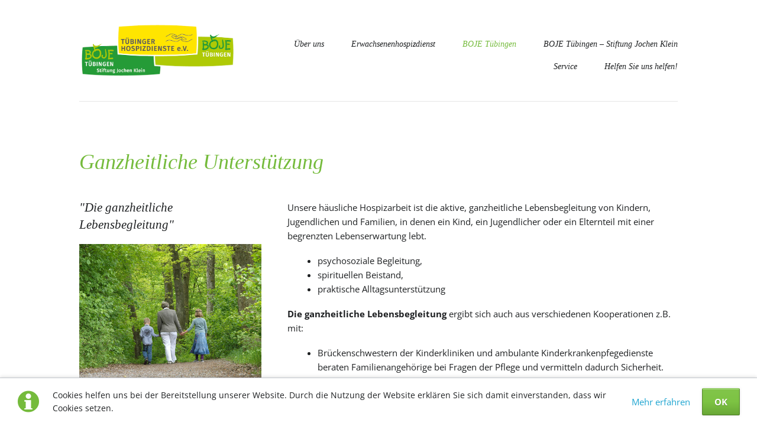

--- FILE ---
content_type: text/html; charset=utf-8
request_url: https://tuebinger-hospizdienste.de/index.php/unsere-angebote.html
body_size: 10405
content:
<!DOCTYPE html>
<html lang="de">
<head>

      <meta charset="utf-8">
    <title>Angebote - Tübinger Hospizdienste e.V.</title>
    <base href="https://tuebinger-hospizdienste.de/">

          <meta name="robots" content="index,follow">
      <meta name="description" content="Angebote">
      <meta name="keywords" content="">
      <meta name="generator" content="Contao Open Source CMS">
    
    <meta name="viewport" content="width=device-width,initial-scale=1.0,shrink-to-fit=no">
        <link rel="stylesheet" href="assets/css/41cb5630258b.css">
        <script src="assets/js/7fb28645c1c1.js"></script>

          <!--[if lt IE 9]><script src="assets/html5shiv/3.7.2/html5shiv-printshiv.min.js"></script><![endif]-->
      
</head>
<body id="top" class="mac chrome webkit ch131 luxe-fullwidth">

  
	<!--[if lt IE 8]>
		<p>You are using an outdated browser. <a href="http://whatbrowser.org/">Upgrade your browser today</a>.</p>
	<![endif]-->

	<div class="page-wrapper">

		<div class="page">

							<header class="page-header">
					<!-- indexer::stop -->
<div class="fixed-note ce_rsce_luxe_fixed_note" data-icon="&#x2139;">

	<div class="fixed-note-column">
		<p>Cookies helfen uns bei der Bereitstellung unserer Website. Durch die Nutzung der Website erklären Sie sich damit einverstanden, dass wir Cookies setzen.</p>	</div>
			<div class="fixed-note-column">
			<a href="index.php/datenschutzerklaerung.html" class="fixed-note-link" target="_blank">
				Mehr erfahren			</a>
		</div>
		<div class="fixed-note-column">
		<button class="fixed-note-button">OK</button>
	</div>

</div>

	<a class="fixed-note-closed" href="index.php/unsere-angebote.html#"><span>Info</span></a>
<!-- indexer::continue -->

<script>
(function() {

	var getCookie = function() {
		var value = document.cookie.match('(?:^|;)\\s*fixed-note-65=([^;]*)');
		return (value) ? decodeURIComponent(value[1]) : null;
	};

	var setCookie = function() {
		document.cookie = 'fixed-note-65=1525441684; path=/; expires=' + (new Date(Date.now() + 2592000000)).toGMTString();
	};

	var removeCookie = function() {
		document.cookie = 'fixed-note-65=; path=/; expires=Thu, 01 Jan 1970 00:00:01 GMT';
	};

	var resize = function() {
		var style = window.getComputedStyle(note);
		if (style.position === 'fixed' && style.display !== 'none') {
			document.documentElement.style.paddingBottom = note.offsetHeight + 'px';
		}
		else {
			document.documentElement.style.paddingBottom = '';
		}
	};

	var close = function() {
		note.style.display = 'none';
					noteClosed.style.display = '';
				resize();
	};

	var open = function() {
		note.style.display = '';
					noteClosed.style.display = 'none';
				resize();
	};

	var note = document.querySelectorAll('.fixed-note');
	note = note[note.length - 1];
	var button = note.querySelector('.fixed-note-button');

			var noteClosed = document.querySelectorAll('.fixed-note-closed');
		noteClosed = noteClosed[noteClosed.length - 1];

		noteClosed.addEventListener('click', function(event) {
			open();
			removeCookie();
			event.preventDefault();
		});
	
	button.addEventListener('click', function() {
		close();
		setCookie();
	});

	if (getCookie() === '1525441684') {
		close();
	}
	else {
		open();
	}

	window.addEventListener('resize', resize);

			document.body.insertBefore(noteClosed, document.body.firstChild);
		document.body.insertBefore(note, document.body.firstChild);

})();
</script>

<!-- indexer::stop -->
<h1 class="logo ce_rsce_luxe_logo">
	<a href="">
								

<img src="files/luxe/img/logos_alle.png" width="742" height="279" alt="Tübinger Hospizdienste e.V.">


			</a>
</h1>
<!-- indexer::continue -->

<!-- indexer::stop -->
<nav class="mod_navigation main-navigation block" id="main-navigation">

  
  <a href="index.php/unsere-angebote.html#skipNavigation10" class="invisible">Navigation überspringen</a>

  <ul>
						<li class="submenu first">
				<a href="index.php/ueber-uns.html" title="Über uns" class="submenu first">Über uns</a>
				<ul>
						<li class="first">
				<a href="index.php/historie.html" title="Historie" class="first">Historisches</a>
							</li>
								<li>
				<a href="index.php/vorstand.html" title="Vorstand">Der Vorstand</a>
							</li>
								<li>
				<a href="index.php/das-team.html" title="Team Tübinger Hospizdienste e.V.">Das Team</a>
							</li>
								<li>
				<a href="index.php/die-vereinssatzung.html" title="Vereinssatzung">Die Vereinssatzung</a>
							</li>
								<li class="last">
				<a href="index.php/unsere-kooperationspartner.html" title="Kooperationspartner" class="last">Unsere Kooperationspartner</a>
							</li>
			</ul>
			</li>
								<li class="submenu">
				<a href="index.php/erwachsenenhospizdienst.html" title="Erwachsenenhospizdienst" class="submenu">Erwachsenenhospizdienst</a>
				<ul>
						<li class="first">
				<a href="index.php/sterbebegleitung.html" title="Sterbebegleitung" class="first">Sterbebegleitung</a>
							</li>
								<li>
				<a href="index.php/angebote-fuer-trauernde.html" title="Angebote für Trauernde">Angebote für Trauernde</a>
							</li>
								<li>
				<a href="index.php/kontakt-einsatzleitung-koordination.html" title="Kontakt - Einsatzleitung, Koordination">Kontakt - Einsatzleitung, Koordination</a>
							</li>
								<li>
				<a href="index.php/palliativgeriatrischer-beratungsdienst.html" title="Palliativgeriatrischer Beratungsdienst">Palliativgeriatrischer Beratungsdienst</a>
							</li>
								<li>
				<a href="index.php/fortbildungsangebote.html" title="Fortbildungsangebote">Fortbildungsangebote</a>
							</li>
								<li class="submenu last">
				<a href="index.php/ehrenamtliche-mitarbeit.html" title="Ehrenamtliche Mitarbeit" class="submenu last">Ehrenamtliche Mitarbeit</a>
				<ul>
						<li class="first">
				<a href="index.php/der-vorbereitungskurs.html" title="Ehrenamtliche Mitarbeit Vorbereitungskurs" class="first">Der Vorbereitungskurs</a>
							</li>
								<li class="last">
				<a href="index.php/veranstaltungen-termine.html" title="Veranstaltungen, Termine" class="last">Veranstaltungen, Termine</a>
							</li>
			</ul>
			</li>
			</ul>
			</li>
								<li class="submenu trail">
				<a href="index.php/boje-tuebingen.html" title="BOJE Tübingen - der häusliche Hospizdienst für Kinder, Jugendliche und Familien" class="submenu trail">BOJE Tübingen</a>
				<ul>
						<li class="active active first">
				<a href="index.php/unsere-angebote.html" title="Angebote" class="active first">Unsere Angebote</a>
							</li>
								<li class="sibling">
				<a href="index.php/angebote-fuer-trauernde-kinder-und-jugendliche.html" title="Angebote für trauernde Kinder und Jugendliche" class="sibling">Angebote für trauernde Kinder und Jugendliche</a>
							</li>
								<li class="sibling">
				<a href="index.php/veranstaltungen-termine.html" title="Termine &amp; Veranstaltungen für trauernde Kinder und Jugendliche" class="sibling">Termine & Veranstaltungen</a>
							</li>
								<li class="sibling">
				<a href="index.php/kontakt-koordination.html" title="Kontakt - Einsatzleitung, Koordination" class="sibling">Kontakt - Koordination</a>
							</li>
								<li class="submenu sibling last">
				<a href="index.php/ehrenamtliche-mitarbeit-105.html" title="Ehrenamtliche Mitarbeit" class="submenu sibling last">Ehrenamtliche Mitarbeit</a>
				<ul>
						<li class="first">
				<a href="index.php/qualifizierung-zum-ehrenamtlichen-begleiter.html" title="Qualifizierung zum ehrenamtlichen Begleiter" class="first">Qualifizierung zum ehrenamtlichen Begleiter</a>
							</li>
								<li class="last">
				<a href="index.php/erfahrungsbericht-engagement-beim-kinderhospizdienst-boje.html" title="Erfahrungsbericht &quot;Engagement beim Kinderhospizdienst BOJE&quot;" class="last">Erfahrungsbericht "Engagement beim Kinderhospizdienst BOJE"</a>
							</li>
			</ul>
			</li>
			</ul>
			</li>
								<li class="submenu">
				<a href="index.php/boje-tuebingen-stiftung-jochen-klein.html" title="BOJE Tübingen – Stiftung Jochen Klein" class="submenu">BOJE Tübingen – Stiftung Jochen Klein</a>
				<ul>
						<li class="first last">
				<a href="index.php/urkunde-stiftungsgeschaeft-satzung.html" title="Vereinssatzung" class="first last">Urkunde, Stiftungsgeschäft, Satzung</a>
							</li>
			</ul>
			</li>
								<li class="submenu">
				<a href="index.php/news-aktuelles.html" title="Service" class="submenu">Service</a>
				<ul>
						<li class="first">
				<a href="index.php/news-aktuelles.html" title="News, Aktuelles" class="first">News, Aktuelles</a>
							</li>
								<li>
				<a href="index.php/veranstaltungen-termine.html" title="Veranstaltungen, Termine">Veranstaltungen & Termine</a>
							</li>
								<li>
				<a href="index.php/kontaktformular.html" title="Kontakt">Kontakt</a>
							</li>
								<li>
				<a href="index.php/mitglied-werden.html" title="Mitgliedsantrag online">Mitgliedsantrag online</a>
							</li>
								<li>
				<a href="index.php/rundbriefe-newsletter.html" title="Rundbriefe, Newsletter">Rundbriefe, Newsletter</a>
							</li>
								<li>
				<a href="index.php/downloads.html" title="Downloads">Downloads</a>
							</li>
								<li>
				<a href="index.php/96.html" title="Suche">Suche</a>
							</li>
								<li class="last">
				<a href="index.php/97.html" title="Sitemap" class="last">Sitemap</a>
							</li>
			</ul>
			</li>
								<li class="submenu last">
				<a href="index.php/helfen-sie-uns-helfen.html" title="Helfen Sie uns helfen!" class="submenu last">Helfen Sie uns helfen!</a>
				<ul>
						<li class="first">
				<a href="index.php/spenden.html" title="Helfen Sie uns mit Spenden" class="first">Spenden</a>
							</li>
								<li>
				<a href="index.php/wir-sagen-danke.html" title="Wir sagen Danke!">Wir sagen Danke!</a>
							</li>
								<li class="last">
				<a href="index.php/mitglied-werden.html" title="Mitglied werden!" class="last">Mitglied werden!</a>
							</li>
			</ul>
			</li>
			</ul>

  <a id="skipNavigation10" class="invisible">&nbsp;</a>

</nav>
<!-- indexer::continue -->

<!-- indexer::stop -->
<nav class="mod_navigation main-navigation-mobile block">

  
  <a href="index.php/unsere-angebote.html#skipNavigation11" class="invisible">Navigation überspringen</a>

  
<ul class="level_1">
            <li class="submenu first"><a href="index.php/ueber-uns.html" title="Über uns" class="submenu first" aria-haspopup="true">Über uns</a>
<ul class="level_2">
            <li class="first"><a href="index.php/historie.html" title="Historie" class="first">Historisches</a></li>
                <li><a href="index.php/vorstand.html" title="Vorstand">Der Vorstand</a></li>
                <li><a href="index.php/das-team.html" title="Team Tübinger Hospizdienste e.V.">Das Team</a></li>
                <li><a href="index.php/die-vereinssatzung.html" title="Vereinssatzung">Die Vereinssatzung</a></li>
                <li class="last"><a href="index.php/unsere-kooperationspartner.html" title="Kooperationspartner" class="last">Unsere Kooperationspartner</a></li>
      </ul>
</li>
                <li class="submenu"><a href="index.php/erwachsenenhospizdienst.html" title="Erwachsenenhospizdienst" class="submenu" aria-haspopup="true">Erwachsenenhospizdienst</a>
<ul class="level_2">
            <li class="first"><a href="index.php/sterbebegleitung.html" title="Sterbebegleitung" class="first">Sterbebegleitung</a></li>
                <li><a href="index.php/angebote-fuer-trauernde.html" title="Angebote für Trauernde">Angebote für Trauernde</a></li>
                <li><a href="index.php/kontakt-einsatzleitung-koordination.html" title="Kontakt - Einsatzleitung, Koordination">Kontakt - Einsatzleitung, Koordination</a></li>
                <li><a href="index.php/palliativgeriatrischer-beratungsdienst.html" title="Palliativgeriatrischer Beratungsdienst">Palliativgeriatrischer Beratungsdienst</a></li>
                <li><a href="index.php/fortbildungsangebote.html" title="Fortbildungsangebote">Fortbildungsangebote</a></li>
                <li class="submenu last"><a href="index.php/ehrenamtliche-mitarbeit.html" title="Ehrenamtliche Mitarbeit" class="submenu last" aria-haspopup="true">Ehrenamtliche Mitarbeit</a>
<ul class="level_3">
            <li class="first"><a href="index.php/der-vorbereitungskurs.html" title="Ehrenamtliche Mitarbeit Vorbereitungskurs" class="first">Der Vorbereitungskurs</a></li>
                <li class="last"><a href="index.php/veranstaltungen-termine.html" title="Veranstaltungen, Termine" class="last">Veranstaltungen, Termine</a></li>
      </ul>
</li>
      </ul>
</li>
                <li class="submenu trail"><a href="index.php/boje-tuebingen.html" title="BOJE Tübingen - der häusliche Hospizdienst für Kinder, Jugendliche und Familien" class="submenu trail" aria-haspopup="true">BOJE Tübingen</a>
<ul class="level_2">
            <li class="active first"><span class="active first">Unsere Angebote</span></li>
                <li class="sibling"><a href="index.php/angebote-fuer-trauernde-kinder-und-jugendliche.html" title="Angebote für trauernde Kinder und Jugendliche" class="sibling">Angebote für trauernde Kinder und Jugendliche</a></li>
                <li class="sibling"><a href="index.php/veranstaltungen-termine.html" title="Termine &amp; Veranstaltungen für trauernde Kinder und Jugendliche" class="sibling">Termine & Veranstaltungen</a></li>
                <li class="sibling"><a href="index.php/kontakt-koordination.html" title="Kontakt - Einsatzleitung, Koordination" class="sibling">Kontakt - Koordination</a></li>
                <li class="submenu sibling last"><a href="index.php/ehrenamtliche-mitarbeit-105.html" title="Ehrenamtliche Mitarbeit" class="submenu sibling last" aria-haspopup="true">Ehrenamtliche Mitarbeit</a>
<ul class="level_3">
            <li class="first"><a href="index.php/qualifizierung-zum-ehrenamtlichen-begleiter.html" title="Qualifizierung zum ehrenamtlichen Begleiter" class="first">Qualifizierung zum ehrenamtlichen Begleiter</a></li>
                <li class="last"><a href="index.php/erfahrungsbericht-engagement-beim-kinderhospizdienst-boje.html" title="Erfahrungsbericht &quot;Engagement beim Kinderhospizdienst BOJE&quot;" class="last">Erfahrungsbericht "Engagement beim Kinderhospizdienst BOJE"</a></li>
      </ul>
</li>
      </ul>
</li>
                <li class="submenu"><a href="index.php/boje-tuebingen-stiftung-jochen-klein.html" title="BOJE Tübingen – Stiftung Jochen Klein" class="submenu" aria-haspopup="true">BOJE Tübingen – Stiftung Jochen Klein</a>
<ul class="level_2">
            <li class="first last"><a href="index.php/urkunde-stiftungsgeschaeft-satzung.html" title="Vereinssatzung" class="first last">Urkunde, Stiftungsgeschäft, Satzung</a></li>
      </ul>
</li>
                <li class="submenu"><a href="index.php/news-aktuelles.html" title="Service" class="submenu" aria-haspopup="true">Service</a>
<ul class="level_2">
            <li class="first"><a href="index.php/news-aktuelles.html" title="News, Aktuelles" class="first">News, Aktuelles</a></li>
                <li><a href="index.php/veranstaltungen-termine.html" title="Veranstaltungen, Termine">Veranstaltungen & Termine</a></li>
                <li><a href="index.php/kontaktformular.html" title="Kontakt">Kontakt</a></li>
                <li><a href="index.php/mitglied-werden.html" title="Mitgliedsantrag online">Mitgliedsantrag online</a></li>
                <li><a href="index.php/rundbriefe-newsletter.html" title="Rundbriefe, Newsletter">Rundbriefe, Newsletter</a></li>
                <li><a href="index.php/downloads.html" title="Downloads">Downloads</a></li>
                <li><a href="index.php/96.html" title="Suche">Suche</a></li>
                <li class="last"><a href="index.php/97.html" title="Sitemap" class="last">Sitemap</a></li>
      </ul>
</li>
                <li class="submenu last"><a href="index.php/helfen-sie-uns-helfen.html" title="Helfen Sie uns helfen!" class="submenu last" aria-haspopup="true">Helfen Sie uns helfen!</a>
<ul class="level_2">
            <li class="first"><a href="index.php/spenden.html" title="Helfen Sie uns mit Spenden" class="first">Spenden</a></li>
                <li><a href="index.php/wir-sagen-danke.html" title="Wir sagen Danke!">Wir sagen Danke!</a></li>
                <li class="last"><a href="index.php/mitglied-werden.html" title="Mitglied werden!" class="last">Mitglied werden!</a></li>
      </ul>
</li>
      </ul>

  <a id="skipNavigation11" class="invisible">&nbsp;</a>

</nav>
<!-- indexer::continue -->
				</header>
			
			<div class="content-wrapper">

				
				<section role="main" class="main-content">
					
<div class="mod_article first last block" id="article-147">

  
  <div class="rs-columns ce_rs_columns_start first">

			<h1>Ganzheitliche Unterstützung</h1>
	<div class="rs-column -large-col-3-1 -large-first -large-first-row -medium-col-3-1 -medium-first -medium-first-row -small-col-1-1 -small-first -small-last -small-first-row">
<div class="ce_text block">

  
  
      <h4>"Die ganzheitliche Lebensbegleitung"</h4>  
      <figure class="image_container float_below">

      
      

<img src="files/luxe/img/ehd_mitarbeit.jpg" width="600" height="450" alt="Ganzheitliche Unterstützung" title="Ganzheitliche Unterstützung">



      
      
    </figure>
  
  

</div>
</div><div class="rs-column -large-col-3-2 -large-last -large-first-row -medium-col-3-2 -medium-last -medium-first-row -small-col-1-1 -small-first -small-last">
<div class="ce_text block">

  
  
      <p>Unsere häusliche Hospizarbeit ist die aktive, ganzheitliche Lebensbegleitung von Kindern, Jugendlichen und Familien, in denen ein Kind, ein Jugendlicher oder ein Elternteil mit einer begrenzten Lebenserwartung lebt.</p>
<ul>
<li>psychosoziale Begleitung,</li>
<li>spirituellen Beistand,</li>
<li>praktische Alltagsunterstützung</li>
</ul>
<p><strong>Die ganzheitliche Lebensbegleitung</strong> ergibt sich auch aus verschiedenen Kooperationen z.B. mit:</p>
<ul>
<li>Brückenschwestern der Kinderkliniken und ambulante Kinderkrankenpfegedienste beraten Familienangehörige bei Fragen der Pflege und vermitteln dadurch Sicherheit.</li>
<li>Paluna - Spezialisierte ambulante Palliativversorgung (SAPV) für Kinder und Jugendliche Tübingen <a href="https://www.medizin.uni-tuebingen.de/kinderklinik/de/palliativ/" target="_blank">Web</a></li>
<li>Ärzte und Ärztinnen der Klinik für Kinder und Jugendliche und der Schmerzambulanz unterstützen die niedergelassenen Kinderärzte und die Eltern bei der medizinischen häuslichen Versorgung.</li>
<li>Sozialpädagog/innen beraten bei psychosozialen und sozialrechtlichen Fragen.</li>
<li>Bei Bedarf vermitteln wir Kontakte am Heimatort der Familie auch über den Tübinger Raum hinaus.</li>
</ul>
<p>Eine detaillierte Liste unserer Kooperationspartner finden Sie <a href="index.php/unsere-kooperationspartner.html">hier</a>.</p>  
  
  

</div>
</div></div>

<h1 class="ce_headline">
  Wir beraten, unterstützen, begleiten</h1>
<div class="rs-columns ce_rs_columns_start">

	<div class="rs-column -large-col-3-1 -large-first -large-first-row -medium-col-3-1 -medium-first -medium-first-row -small-col-1-1 -small-first -small-last -small-first-row">
<div class="ce_text block">

  
  
      <h4>"Für uns ist das Thema Kind und Tod und Trauer kein Tabu."</h4>  
      <figure class="image_container float_below">

      
      

<img src="files/luxe/img/boje_betreuung_03.jpg" width="600" height="450" alt="Wir sind für das kranke Kind und seine Geschwister da." title="Wir sind für das kranke Kind und seine Geschwister da.">



      
      
    </figure>
  
  

</div>
</div><div class="rs-column -large-col-3-2 -large-last -large-first-row -medium-col-3-2 -medium-last -medium-first-row -small-col-1-1 -small-first -small-last">
<div class="ce_text block">

      <h5>Ganz konkret:</h5>
  
  
      <ul>
<li>Wir besuchen die Familie zu Hause oder in der Klinik.</li>
<li>Wir bringen vor allem Zeit mit.</li>
<li>Wir unterstützen Eltern und Angehörige, persönlich oder auch nur telefonisch.</li>
<li>Wir sind für das kranke Kind und seine Geschwister da.</li>
<li>Wir bieten unterstützende Hilfe ab dem Zeitpunkt der Diagnose bis über den Tod eines Kindes hinaus.</li>
<li>Auch für Kinder und Jugendliche, die ein Elternteil oder eine wichtige Bezugsperson verloren haben, bieten wir Begleitung an.</li>
<li>Wir schaffen Freiräume für alle belasteten Mitglieder der Familie, damit sie für sich selbst sorgen und neue Kräfte gewinnen können.</li>
<li>Wir achten die Bedürfnisse und Wünsche jedes/r Einzelnen und respektieren deren Wunsch nach größtmöglicher Selbstbestimmung.</li>
<li>Unsere Arbeit leisten wir unabhängig von Weltanschauung, Religion und Herkunft.</li>
<li>Wir unterliegen der Schweigepflicht.</li>
<li>Auch Personen aus dem sozialen Umfeld, wie Kindergarten, Schule und Freundeskreis können die Dienste des häuslichen Kinderhospizdienstes nutzen.</li>
</ul>  
  
  

</div>
</div></div>

<h1 class="ce_headline">
  Unsere Grundsätze</h1>
<div class="rs-columns ce_rs_columns_start">

	<div class="rs-column -large-col-3-1 -large-first -large-first-row -medium-col-3-1 -medium-first -medium-first-row -small-col-1-1 -small-first -small-last -small-first-row">
<div class="ce_text block">

  
  
      <h4>"Unser oberster Maßstab sind die Bedürfnisse des einzelnen Familienmitglieds und der ganzen Familie."</h4>  
      <figure class="image_container float_below">

      
      

<img src="files/luxe/img/boje_betreuung_07.jpg" width="600" height="450" alt="Wir sind für das kranke Kind und seine Geschwister da." title="Wir sind für das kranke Kind und seine Geschwister da. &#40;Kopie&#41;">



      
      
    </figure>
  
  

</div>
</div><div class="rs-column -large-col-3-2 -large-last -large-first-row -medium-col-3-2 -medium-last -medium-first-row -small-col-1-1 -small-first -small-last">
<div class="ce_text block">

  
  
      <p>Daher stimmen wir unsere Unterstützung immer wieder auf die jeweilige aktuelle Situation ab:</p>
<ul>
<li>Entlastung im Alltag: so bleibt mehr Zeit und Kraft für Notwendiges.</li>
<li>Wir wollen den jungen Patienten Freund und Partner sein.</li>
<li>Wir haben Zeit für Geschwister, die in der Sorge um das kranke Kind oft zu kurz kommen können.</li>
<li>Wir haben Zeit zum Spielen, Vorlesen, Musikhören, für Spaziergänge, Ausflüge, für Kinobesuche, aber auch zur Unterstützung bei Hausaufgaben.</li>
<li>Wir haben Zeit für Gespräche mit allen Familienmitgliedern.</li>
<li>Wir kümmern uns auch um fachliche Fragen und Probleme, vermitteln Fachdienste und weitere ergänzende Hilfen.</li>
</ul>  
  
  

</div>
</div></div>

<h1 class="ce_headline">
  Das erste Gespräch</h1>
<div class="rs-columns ce_rs_columns_start">

	<div class="rs-column -large-col-3-1 -large-first -large-first-row -medium-col-3-1 -medium-first -medium-first-row -small-col-1-1 -small-first -small-last -small-first-row">
<div class="ce_text block">

  
  
      <h4>"Zu einem ersten Gespräch kommt eine qualifizierte hauptamtliche Fachkraft zu Ihnen nach Hause"</h4>  
      <figure class="image_container float_below">

      
      

<img src="files/luxe/img/boje_betreuung_08.jpg" width="600" height="450" alt="Erstgespräch" title="Erstgespräch">



      
      
    </figure>
  
  

</div>
</div><div class="rs-column -large-col-3-2 -large-last -large-first-row -medium-col-3-2 -medium-last -medium-first-row -small-col-1-1 -small-first -small-last">
<div class="ce_text block">

  
  
      <p>So lernen wir die Situation des Kindes und der Familie kennen. Es werden Wünsche und Möglichkeiten der Lebensbegleitung besprochen.</p>
<p>Im Team wird in den Koordinationsbesprechungen die für Sie am Besten geeignete Begleiterin ausgewählt und Ihnen vorgestellt. Es spielt dabei eine große Rolle, dass zwischen Ihnen und Ihrer Begleitung die "Chemie" stimmt.</p>
<p>Wir stimmen uns mit Ihnen über Umfang und Organisation der Begleitung ab. Es gibt dabei kein festes Schema - wir richten uns an Ihren Wünschen und an Ihrem Bedarf aus. Ihre ehrenamtlichen Begleiter und die hauptamtlichen Koordinatorinnen sind auch&nbsp; Ansprechpartner für alle Ihre Belange und Fragen.</p>  
  
  

</div>
</div></div>

<h1 class="ce_headline">
  Ihre Begleiter ...</h1>
<div class="rs-columns ce_rs_columns_start">

	<div class="rs-column -large-col-3-1 -large-first -large-first-row -medium-col-3-1 -medium-first -medium-first-row -small-col-1-1 -small-first -small-last -small-first-row">
<div class="ce_text block">

  
  
      <h4>"... sind besondere Menschen - sorgfältig vorbereitet, fachlich kompetent"</h4>  
      <figure class="image_container float_below">

      
      

<img src="files/luxe/img/boje_betreuung_04.jpg" width="600" height="450" alt="Hauptamtlichen Fachkräfte und ehrenamtlichen MitarbeiterInnen" title="Hauptamtlichen Fachkräfte und ehrenamtlichen MitarbeiterInnen">



      
      
    </figure>
  
  

</div>
</div><div class="rs-column -large-col-3-2 -large-last -large-first-row -medium-col-3-2 -medium-last -medium-first-row -small-col-1-1 -small-first -small-last">
<div class="ce_text block">

  
  
      <p>Die Leistungen des häuslichen Kinderhospizdienstes werden von hauptberuflichen und ehrenamtlichen MitarbeiterInnen erbracht.</p>
<p>Ihre Begleiter, die Sie in der Familie unterstützen, arbeiten ehrenamtlich und stehen unter Schweigepflicht.</p>
<p>Sie haben sich <strong>intensiv auf diese Aufgaben vorbereitet</strong> und sind durch einen anerkannten Kurs qualifiziert. Sie treffen sich regelmäßig unter <strong>fachkompetenter Leitung</strong> um ihre Erfahrungen auszutauschen, um Probleme zu besprechen und Lösungen zu suchen, um in Gemeinschaft selbst Unterstützung und Hilfe bei dieser verantwortungsvollen Arbeit zu erfahren und um sich ständig fortzubilden.</p>
<p>Die intensive Vorbereitung unserer ehrenamtlichen Begleiter erfolgt nach den<strong> Qualitätskriterien des „Curriculum zur Befähigung ehrenamtlich Mitarbeitender in ambulanten Kinderhospizdiensten"</strong> des Deutschen Kinderhospizvereines.</p>
<p>Geschulte Ehrenamtliche begleiten sie als Familie bedarfsorientiert.</p>
<ul>
<li>Sie schenken Zeit und hören zu. Sie bleiben bei dem kranken Kind, wenn Sie eine Auszeit benötigen.</li>
<li>Sie kümmern sich um Geschwisterkinder, bieten Freizeitgestaltung und unterstützen bei den Hausaufgaben.</li>
<li>Sie sind Ansprechpartner für die alltäglichen Sorgen und begleiten die Familie auch in der Trauerzeit.</li>
</ul>
<p>Damit das Verhältnis funktioniert, bedarf es auch der persönlichen Sympathie zwischen Familien und Begleitern - Ihre Begleiter sind keine fremden Experten sondern idealerweise "Teil ihres Alltags".</p>
<p>In der Regel begleiten die Ehrenamtlichen die betroffenen Familien über lange Zeiträume.</p>  
  
  

</div>
</div></div>
<div class="rs-columns ce_rs_columns_start">

			<h1>Freiräume schaffen</h1>
	<div class="rs-column -large-col-3-1 -large-first -large-first-row -medium-col-3-1 -medium-first -medium-first-row -small-col-1-1 -small-first -small-last -small-first-row">
<div class="ce_text block">

  
  
      <h4>"Denken Sie auch an sich selbst!"</h4>  
      <figure class="image_container float_below">

      
      

<img src="files/luxe/img/boje_betreuung_06.jpg" width="600" height="450" alt="Ehrenamtlichen MitarbeiterInnen lesen vor" title="Ehrenamtlichen MitarbeiterInnen lesen vor">



      
      
    </figure>
  
  

</div>
</div><div class="rs-column -large-col-3-2 -large-last -large-first-row -medium-col-3-2 -medium-last -medium-first-row -small-col-1-1 -small-first -small-last">
<div class="ce_text block">

  
  
      <p>Alles Tun und Handeln konzentriert sich auf das kranke Kind - die eigenen Bedürfnisse der Familienmitglieder müssen oft hinten an stehen. Der ganz menschliche Wunsch einmal abzuschalten ist wichtig, um wieder neue Kraft schöpfen zu können.</p>
<p>Ihre Begleiter schaffen Ihnen gerne Freiräume, damit sich Eltern und Angehörige ab und zu auch <strong>für sich selbst Zeit nehmen</strong> können; beispielsweise um einmal wieder gemeinsam Essen zu gehen oder <strong>sich intensiv um ein Geschwisterkind zu kümmern</strong>.</p>
<p>Nicht selten sind Familien durch die ständige Belastung isoliert von der Außenwelt - unser häuslicher Hospizdienst schafft ihnen den Freiraum, wieder "am Leben" teilzunehmen.</p>  
  
  

</div>
</div></div>
<section class="highlight-box ce_rsce_luxe_highlight_box last">
			<h2>Sie haben eine Frage oder ein konkretes Anliegen?</h2>
		<a href="index.php/kontakt-koordination.html">
		<span class="highlight-box-link-icon" data-icon="&#xe0ce;"></span>
		<span class="highlight-box-link-label">Kontakt aufnehmen</span>
	</a>
</section>

  
</div>
				</section>

				
				
			</div>

		</div>

					<footer class="page-footer">
				<div class="page-footer-inner">
					
<!-- indexer::stop -->
<section class="footer-column ce_rsce_luxe_footer_box">
			<h3>Die Tübinger Hospizdienste e. V.</h3>
		<p>... sind Frauen und Männer unterschiedlicher Alters- und Berufsgruppen und ehrenamtlich im Hospizdienst tätig.</p>
<p>Der <strong>Hospizdienst für Erwachsene</strong> im Stadtgebiet Tübingen und Umgebung bieten Begleitung, Unterstützung und Beratung an - in Senioren- und Pflegeheimen, in Krankenhäusern und bei den Familien zuhause.</p>
<p><strong>BOJE Tübingen</strong> ist der häusliche Hospizdienst ganz speziell für Kinder, Jugendliche und Familien im Landkreis Tübingen.</p>
<p><strong>BOJE Tübingen—Stiftung Jochen Klein</strong>, Förderung der Arbeit von BOJE, zur Unterstützung betroffener Familien.</p></section>
<!-- indexer::continue -->

<!-- indexer::stop -->
<section class="footer-column ce_rsce_luxe_footer_address">
			<h3>Adresse, Kontakt</h3>
					<p class="footer-address">Tübinger Hospizdienste e.V.<br>
Paul-Lechler-Straße 20<br>
72076 Tübingen</p>
				<p class="footer-hours">Mo–Fr.: 9:00 – 12:00 Uhr<br>
Telefonische Rufbereitschaft <br>
täglich 9:00 - 18:30 Uhr</p>
				<ul>
							<li class="footer-phone">Hospizdienst: 07071 - 76 09 49</li>
										<li class="footer-phone2">BOJE: 07071 - 96 44 49</li>
										<li class="footer-fax">07071 - 96 44 78</li>
										<li class="footer-email"><a href="&#109;&#97;&#105;&#108;&#116;&#111;&#58;&#105;&#110;&#102;&#x6F;&#x40;&#116;&#117;&#x65;&#x62;&#105;&#x6E;&#x67;&#x65;&#x72;&#x2D;&#104;&#111;&#115;&#112;&#x69;&#122;&#100;&#x69;&#x65;&#110;&#x73;&#x74;&#101;&#x2E;&#x64;&#x65;" class="email">&#105;&#110;&#102;&#x6F;&#x40;&#116;&#117;&#x65;&#x62;&#105;&#x6E;&#x67;&#x65;&#x72;&#x2D;&#104;&#111;&#115;&#112;&#x69;&#122;&#100;&#x69;&#x65;&#110;&#x73;&#x74;&#101;&#x2E;&#x64;&#x65;</a></li>
										<li class="footer-email2"><a href="&#109;&#97;&#105;&#108;&#116;&#111;&#58;&#x62;&#x6F;&#x6A;&#101;&#x40;&#x74;&#x75;&#x65;&#x62;&#x69;&#110;&#103;&#101;&#114;&#45;&#x68;&#111;&#x73;&#x70;&#x69;&#x7A;&#x64;&#x69;&#101;&#110;&#x73;&#x74;&#101;&#46;&#100;&#x65;" class="email">&#x62;&#x6F;&#x6A;&#101;&#x40;&#x74;&#x75;&#x65;&#x62;&#x69;&#110;&#103;&#101;&#114;&#45;&#x68;&#111;&#x73;&#x70;&#x69;&#x7A;&#x64;&#x69;&#101;&#110;&#x73;&#x74;&#101;&#46;&#100;&#x65;</a></li>
										<li class="footer-email3"><a href="&#109;&#97;&#105;&#108;&#116;&#111;&#58;&#x73;&#116;&#x69;&#102;&#116;&#117;&#x6E;&#x67;&#46;&#x62;&#x6F;&#106;&#x65;&#x40;&#x74;&#117;&#101;&#98;&#x69;&#110;&#x67;&#x65;&#114;&#45;&#x68;&#x6F;&#x73;&#112;&#105;&#122;&#100;&#105;&#x65;&#x6E;&#x73;&#x74;&#101;&#46;&#100;&#101;" class="email">&#x73;&#116;&#x69;&#102;&#116;&#117;&#x6E;&#x67;&#46;&#x62;&#x6F;&#106;&#x65;&#x40;&#x74;&#117;&#101;&#98;&#x69;&#110;&#x67;&#x65;&#114;&#45;&#x68;&#x6F;&#x73;&#112;&#105;&#122;&#100;&#105;&#x65;&#x6E;&#x73;&#x74;&#101;&#46;&#100;&#101;</a></li>
					</ul>
	</section>
<!-- indexer::continue -->

<!-- indexer::stop -->
<div class="mod_newslist footer-column block">

      <h3>Aktuelles</h3>
  
  
      <article class="news-boxes-item  first even">
			<p class="news-boxes-item-info">
							<time datetime="2026-01-06T09:17:00+01:00">
					06.01.2026				</time>
									<a href="index.php/83/benefizkonzert-in-moessingen-20-11.html#c1" class="comment-count"></a>
		</p>
		<h4>
		<a href="index.php/83/benefizkonzert-in-moessingen-20-11.html">
			Online-Vortrag "Mit Kindern über Tod und Sterben reden"		</a>
	</h4>
	<p>Zoom-Vortrag von BOJE-Koordinatorin Anja Reuß am 14. Januar im Programm der Familien-Bildungsstätte Tübingen.</p>			<p class="news-boxes-item-more"><a href="index.php/83/benefizkonzert-in-moessingen-20-11.html" title="Den Artikel lesen: Online-Vortrag &quot;Mit Kindern über Tod und Sterben reden&quot;">Weiterlesen …<span class="invisible"> Online-Vortrag "Mit Kindern über Tod und Sterben reden"</span></a></p>
	</article>
<article class="news-boxes-item  last odd">
			<p class="news-boxes-item-info">
							<time datetime="2026-01-05T10:27:00+01:00">
					05.01.2026				</time>
									<a href="index.php/83/gedenktag-und-gottesdienst-fuer-verstorbene-kinder-12-12.html#c1" class="comment-count"></a>
		</p>
		<h4>
		<a href="index.php/83/gedenktag-und-gottesdienst-fuer-verstorbene-kinder-12-12.html">
			Viele Besucher bei Candlelight-Gottesdienst für verstorbene Kinder		</a>
	</h4>
	<p>Ökumenischer Gottesdienst bietet für die Eltern Raum für Gedenken und Austausch.</p>			<p class="news-boxes-item-more"><a href="index.php/83/gedenktag-und-gottesdienst-fuer-verstorbene-kinder-12-12.html" title="Den Artikel lesen: Viele Besucher bei Candlelight-Gottesdienst für verstorbene Kinder">Weiterlesen …<span class="invisible"> Viele Besucher bei Candlelight-Gottesdienst für verstorbene Kinder</span></a></p>
	</article>
      

</div>
<!-- indexer::continue -->

<!-- indexer::stop -->
<section class="footer-column ce_rsce_luxe_footer_box">
			<h3>Wichtige Links</h3>
		<ul class="footer-link-list">
<li><a title="Features" href="index.php/ueber-uns.html">Über uns</a></li>
<li><a href="index.php/erwachsenenhospizdienst.html">Erwachsenenhospizdienst</a></li>
<li><a href="index.php/boje-tuebingen.html">BOJE Kinder- und Jugendhospizdienst</a></li>
<li><a href="index.php/boje-tuebingen-stiftung-jochen-klein.html">BOJE Tübingen – Stiftung Jochen Klein</a></li>
<li><a href="index.php/news-aktuelles.html">News, Aktuelle Nachrichten</a></li>
<li><a href="index.php/veranstaltungen-termine.html">Veranstaltungen, Termine</a></li>
<li><a href="index.php/der-vorbereitungskurs.html">Fortbildungsangebote Hospizdienst</a></li>
<li><a href="index.php/qualifizierung-zum-ehrenamtlichen-begleiter.html">Qualifizierungskurse BOJE</a></li>
<li><a href="index.php/helfen-sie-uns-helfen.html">Unterstützen Sie uns!</a></li>
</ul></section>
<!-- indexer::continue -->

<div class="footer-navigation">
<!-- indexer::stop -->
<ul class="social-links ce_rsce_luxe_icon_links">
			<li style="color: &#35;3b5997">
							<a href="https://www.facebook.com/bojetuebingen/" data-icon="&#xe075;" target="_blank">
						Facebook							</a>
					</li>
	</ul>
<!-- indexer::continue -->

<!-- indexer::stop -->
<nav class="mod_customnav footer-info-links block">

  
  <a href="index.php/unsere-angebote.html#skipNavigation53" class="invisible">Navigation überspringen</a>

  
<ul class="level_1">
            <li class="first"><a href="index.php/96.html" title="Suche" class="first">Suche</a></li>
                <li><a href="index.php/97.html" title="Sitemap">Sitemap</a></li>
                <li><a href="index.php/impressum.html" title="Impressum">Impressum</a></li>
                <li class="last"><a href="index.php/datenschutzerklaerung.html" title="Datenschutzerklärung Tübinger Hospizdienste e.V." class="last">Datenschutzerklärung</a></li>
      </ul>

  <a id="skipNavigation53" class="invisible">&nbsp;</a>

</nav>
<!-- indexer::continue -->

<!-- indexer::stop -->
<div class="footer-info ce_rsce_luxe_footer_info">
	<p>
		© Tübinger Hospizdienste e.V.			</p>
</div>
<!-- indexer::continue -->

</div>				</div>
			</footer>
		
	</div>


  
<script src="assets/jquery/mediaelement/2.21.2/js/mediaelement-and-player.min.js"></script>
<script>
  (function($) {
    $(document).ready(function() {
      $('video,audio').filter(function() {
          return $(this).parents('picture').length === 0;
      }).mediaelementplayer({videoWidth:'100%',videoHeight:'100%',
        // Put custom options here
        pluginPath: '/assets/jquery/mediaelement/2.21.2/',
        flashName: 'legacy/flashmediaelement.swf',
        silverlightName: 'legacy/silverlightmediaelement.xap'
      });
    });
  })(jQuery);
</script>

<script src="assets/jquery/ui/1.11.4/jquery-ui.min.js"></script>
<script>
  (function($) {
    $(document).ready(function() {
      $(document).accordion({
        // Put custom options here
        heightStyle: 'content',
        header: 'div.toggler',
        collapsible: true,
        create: function(event, ui) {
          ui.header.addClass('active');
          $('div.toggler').attr('tabindex', 0);
        },
        activate: function(event, ui) {
          ui.newHeader.addClass('active');
          ui.oldHeader.removeClass('active');
          $('div.toggler').attr('tabindex', 0);
        }
      });
    });
  })(jQuery);
</script>

<script src="assets/jquery/colorbox/1.6.1/js/colorbox.min.js"></script>
<script>
  (function($) {
    $(document).ready(function() {
      $('a[data-lightbox]').map(function() {
        $(this).colorbox({
          // Put custom options here
          loop: false,
          rel: $(this).attr('data-lightbox'),
          maxWidth: '95%',
          maxHeight: '95%'
        });
      });
    });
  })(jQuery);
</script>

<script src="assets/jquery/tablesorter/2.0.5/js/tablesorter.js"></script>
<script>
  (function($) {
    $(document).ready(function() {
      $('.ce_table .sortable').each(function(i, table) {
        $(table).tablesorter();
      });
    });
  })(jQuery);
</script>

<script>setTimeout(function(){var e=function(e,t){try{var n=new XMLHttpRequest}catch(r){return}n.open("GET",e,!0),n.onreadystatechange=function(){this.readyState==4&&this.status==200&&typeof t=="function"&&t(this.responseText)},n.send()},t="system/cron/cron.";e(t+"txt",function(n){parseInt(n||0)<Math.round(+(new Date)/1e3)-86400&&e(t+"php")})},5e3);</script>

<script src="files/luxe/js/script.js"></script>

</body>
</html>


--- FILE ---
content_type: text/javascript
request_url: https://tuebinger-hospizdienste.de/files/luxe/js/script.js
body_size: 7465
content:
// must be loaded at the end of the body element
(function(){
	var addEvent = function(element, event, func){
			if(element.addEventListener){
				element.addEventListener(event, func, false);
			}
			else{
				element.attachEvent('on'+event, func);
			}
		},
		eventPreventDefault = function(event){
			event = event || window.event;
			if(event.preventDefault){
				event.preventDefault();
			}
			else{
				event.returnValue = false;
			}
		},
		elementMatches = function(element, selector) {
			var methods = ['matches', 'matchesSelector', 'mozMatchesSelector', 'webkitMatchesSelector'];
			for (var i = 0; i < methods.length; i++) {
				if (methods[i] in element) {
					return element[methods[i]](selector);
				}
			}
			return false;
		},
		addClass = function(element, className) {
			var elements = ('length' in element && !('className' in element))
				? element
				: [element];
			for (var i = 0; i < elements.length; i++) {
				if (!hasClass(elements[i], className)) {
					elements[i].className += ' ' + className;
				}
			}
		},
		removeClass = function(element, className) {
			var elements = ('length' in element && !('className' in element))
				? element
				: [element];
			for (var i = 0; i < elements.length; i++) {
				if (hasClass(elements[i], className)) {
					elements[i].className = elements[i].className.replace(new RegExp('(?:^|\\s+)' + className + '(?:$|\\s+)'), ' ');
				}
			}
		},
		hasClass = function(element, className) {
			return !!element.className.match('(?:^|\\s)' + className + '(?:$|\\s)');
		},
		toggleClass = function(element, className) {
			return hasClass(element, className)
				? removeClass(element, className)
				: addClass(element, className);
		},
		footerForms = document.querySelectorAll('.page-footer-inner form'),
		labels,
		navMain = document.getElementById('main-navigation'),
		navMainLis, i, element, navMainTouched, touchUsed;
	if(footerForms && footerForms.length){
		for(i = 0; i < footerForms.length; i++){
			labels = footerForms[i].getElementsByTagName('label');
			for(var j = 0; j < labels.length; j++){
				(function(){
					var label = labels[j],
						labelFor,
						input;
					if(
						(labelFor = label.getAttribute('for')) &&
						(input = document.getElementById(labelFor)) &&
						(input.tagName.toLowerCase() == 'textarea' || input.type.toLowerCase() == 'text' || input.type.toLowerCase() == 'email' || input.type.toLowerCase() == 'password' || input.type.toLowerCase() == 'search')
					){
						addEvent(input, 'focus', function(){
							label.style.display = 'none';
						});
						addEvent(input, 'blur', function(){
							if(!input.value){
								label.style.display = '';
							}
						});
						if(input.value){
							label.style.display = 'none';
						}
					}
				})();
			}
		}
	}
	// dropdown fix for all touch devices
	if(window.Modernizr && Modernizr.touch){
		if(navMain && navMain.getElementsByTagName('ul').length){
			// devices supporting touch events may not mean touch input is used
			// e.g. touch enabled laptops running Windows 8
			addEvent(navMain, 'touchstart', function(event) {
				touchUsed = true;
			});
			navMainLis = navMain.getElementsByTagName('ul')[0].childNodes;
			for(i = 0; i < navMainLis.length; i++){
				if(navMainLis[i].nodeName && navMainLis[i].nodeName.toLowerCase() === 'li' && navMainLis[i].querySelector('ul,.mega-dropdown')){
					element = navMainLis[i].getElementsByTagName('a');
					if(element && (element = element[0])){
						addEvent(element, 'click', function(event){
							if(navMainTouched !== this && touchUsed){
								navMainTouched = this;
								eventPreventDefault(event);
							}
						});
					}
				}
			}
		}
	}

	// Mobile navigation
	(function(nav, page) {
		if (!nav) {
			return;
		}
		document.body.insertBefore(nav, document.body.firstChild);
		var navLink;
		var isOpened;
		var open, close;
		var updateHeight = function() {
			if (!isOpened) {
				return;
			}
			if (!nav.offsetHeight) {
				// Close the nav if it is not visible anymore
				return close();
			}
			nav.style.minHeight = 0;
			page.style.height = Math.max((window.innerHeight || document.documentElement.clientHeight), nav.offsetHeight) + 'px';
			page.style.position = 'relative';
			page.style.overflow = 'hidden';
			nav.style.minHeight = '';
		};
		open = function() {
			isOpened = true;
			addClass(nav, 'is-active');
			updateHeight();
		};
		close = function() {
			isOpened = false;
			removeClass(nav, 'is-active');
			page.style.height = '';
			page.style.position = '';
			page.style.overflow = '';
		};
		addEvent(window, 'resize', updateHeight);
		addClass(nav, 'is-enabled');
		navLink = document.createElement('a');
		navLink.innerHTML = 'navigation';
		navLink.href = '';
		addClass(navLink, 'main-navigation-mobile-open');
		addEvent(navLink, 'click', function(event) {
			eventPreventDefault(event);
			if (hasClass(nav, 'is-active')) {
				close();
			}
			else {
				open();
			}
		});
		if (document.querySelector && document.querySelector('.page-wrapper')) {
			document.querySelector('.page-wrapper').insertBefore(
				navLink,
				document.querySelector('.page-wrapper').firstChild
			);
		}
		else {
			nav.parentNode.insertBefore(navLink, nav);
		}
		closeButton = document.createElement('button');
		closeButton.innerHTML = 'close';
		addClass(closeButton, 'main-navigation-mobile-close');
		addEvent(closeButton, 'click', function(event) {
			if (isOpened) {
				close();
			}
			eventPreventDefault(event);
		});
		nav.appendChild(closeButton);
		var uls = nav.querySelectorAll('ul ul');
		var button;
		var buttonOnClick = function(event) {
			toggleClass(this.parentNode, 'is-expanded');
			toggleClass(this.parentNode, 'is-collapsed');
			updateHeight();
		};
		for (var i = 0; i < uls.length; i++) {
			button = document.createElement('button');
			button.innerHTML = 'expand';
			button.className = 'main-navigation-mobile-expand';
			addEvent(button, 'click', buttonOnClick);
			uls[i].parentNode.insertBefore(button, uls[i]);
			if (hasClass(uls[i].parentNode, 'active') || hasClass(uls[i].parentNode, 'trail')) {
				addClass(uls[i].parentNode, 'is-expanded');
			}
			else {
				addClass(uls[i].parentNode, 'is-collapsed');
			}
		}
	})(
		document.querySelector && document.querySelector('.main-navigation-mobile'),
		document.querySelector && document.querySelector('.page-wrapper')
	);

	// Animations
	(function(elements) {
		var filteredElements = [];
		for (var i = 0; i < elements.length; i++) {
			if (!elementMatches(elements[i], '.not-animated *, .not-animated')) {
				filteredElements.push(elements[i]);
			}
		}
		elements = filteredElements;
		if (!elements.length || !(window.Modernizr && Modernizr.csstransitions)) {
			return;
		}
		addClass(elements, 'not-in-view');
		var update = function() {
			var rect;
			for (var i = 0; i < elements.length; i++) {
				rect = elements[i].getBoundingClientRect();
				if (rect.top < (window.innerHeight || document.documentElement.clientHeight) * 0.8) {
					addClass(elements[i], 'in-view');
					addClass(elements[i], 'has-shown');
					removeClass(elements[i], 'not-in-view');
				}
				else if(rect.top > (window.innerHeight || document.documentElement.clientHeight) * 1.2) {
					addClass(elements[i], 'not-in-view');
					removeClass(elements[i], 'in-view');
				}
			}
		};
		addEvent(window, 'scroll', update);
		//addEvent(window, 'resize', update);
		//addEvent(window, 'load', update);
		setTimeout(update, 0);
	})(document.querySelectorAll && document.querySelectorAll('.is-animated'));

})();
